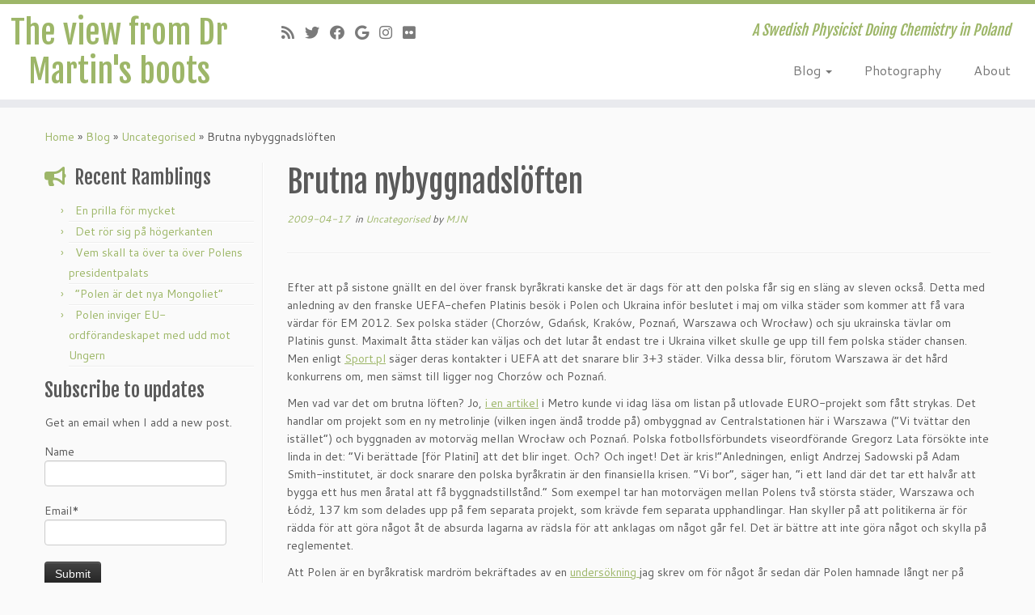

--- FILE ---
content_type: text/html; charset=UTF-8
request_url: https://www.jonsson-niedziolka.pl/uncategorised/2009/brutna-nybyggnadsloften/
body_size: 17034
content:
<!DOCTYPE html>
<!--[if IE 7]>
<html class="ie ie7 no-js" lang="en-GB">
<![endif]-->
<!--[if IE 8]>
<html class="ie ie8 no-js" lang="en-GB">
<![endif]-->
<!--[if !(IE 7) | !(IE 8)  ]><!-->
<html class="no-js" lang="en-GB">
<!--<![endif]-->
	<head>
		<meta charset="UTF-8" />
		<meta http-equiv="X-UA-Compatible" content="IE=EDGE" />
		<meta name="viewport" content="width=device-width, initial-scale=1.0" />
        <link rel="profile"  href="https://gmpg.org/xfn/11" />
		<link rel="pingback" href="https://www.jonsson-niedziolka.pl/xmlrpc.php" />
		<script>(function(html){html.className = html.className.replace(/\bno-js\b/,'js')})(document.documentElement);</script>
<title>Brutna nybyggnadslöften &#8211; The view from Dr Martin&#039;s boots</title>
<meta name='robots' content='max-image-preview:large' />
	<style>img:is([sizes="auto" i], [sizes^="auto," i]) { contain-intrinsic-size: 3000px 1500px }</style>
	<link rel='dns-prefetch' href='//fonts.googleapis.com' />
<link rel="alternate" type="application/rss+xml" title="The view from Dr Martin&#039;s boots &raquo; Feed" href="https://www.jonsson-niedziolka.pl/feed/" />
<link rel="alternate" type="application/rss+xml" title="The view from Dr Martin&#039;s boots &raquo; Comments Feed" href="https://www.jonsson-niedziolka.pl/comments/feed/" />
<link rel="alternate" type="application/rss+xml" title="The view from Dr Martin&#039;s boots &raquo; Brutna nybyggnadslöften Comments Feed" href="https://www.jonsson-niedziolka.pl/uncategorised/2009/brutna-nybyggnadsloften/feed/" />
<script type="text/javascript">
/* <![CDATA[ */
window._wpemojiSettings = {"baseUrl":"https:\/\/s.w.org\/images\/core\/emoji\/16.0.1\/72x72\/","ext":".png","svgUrl":"https:\/\/s.w.org\/images\/core\/emoji\/16.0.1\/svg\/","svgExt":".svg","source":{"concatemoji":"https:\/\/www.jonsson-niedziolka.pl\/wp-includes\/js\/wp-emoji-release.min.js?ver=6.8.3"}};
/*! This file is auto-generated */
!function(s,n){var o,i,e;function c(e){try{var t={supportTests:e,timestamp:(new Date).valueOf()};sessionStorage.setItem(o,JSON.stringify(t))}catch(e){}}function p(e,t,n){e.clearRect(0,0,e.canvas.width,e.canvas.height),e.fillText(t,0,0);var t=new Uint32Array(e.getImageData(0,0,e.canvas.width,e.canvas.height).data),a=(e.clearRect(0,0,e.canvas.width,e.canvas.height),e.fillText(n,0,0),new Uint32Array(e.getImageData(0,0,e.canvas.width,e.canvas.height).data));return t.every(function(e,t){return e===a[t]})}function u(e,t){e.clearRect(0,0,e.canvas.width,e.canvas.height),e.fillText(t,0,0);for(var n=e.getImageData(16,16,1,1),a=0;a<n.data.length;a++)if(0!==n.data[a])return!1;return!0}function f(e,t,n,a){switch(t){case"flag":return n(e,"\ud83c\udff3\ufe0f\u200d\u26a7\ufe0f","\ud83c\udff3\ufe0f\u200b\u26a7\ufe0f")?!1:!n(e,"\ud83c\udde8\ud83c\uddf6","\ud83c\udde8\u200b\ud83c\uddf6")&&!n(e,"\ud83c\udff4\udb40\udc67\udb40\udc62\udb40\udc65\udb40\udc6e\udb40\udc67\udb40\udc7f","\ud83c\udff4\u200b\udb40\udc67\u200b\udb40\udc62\u200b\udb40\udc65\u200b\udb40\udc6e\u200b\udb40\udc67\u200b\udb40\udc7f");case"emoji":return!a(e,"\ud83e\udedf")}return!1}function g(e,t,n,a){var r="undefined"!=typeof WorkerGlobalScope&&self instanceof WorkerGlobalScope?new OffscreenCanvas(300,150):s.createElement("canvas"),o=r.getContext("2d",{willReadFrequently:!0}),i=(o.textBaseline="top",o.font="600 32px Arial",{});return e.forEach(function(e){i[e]=t(o,e,n,a)}),i}function t(e){var t=s.createElement("script");t.src=e,t.defer=!0,s.head.appendChild(t)}"undefined"!=typeof Promise&&(o="wpEmojiSettingsSupports",i=["flag","emoji"],n.supports={everything:!0,everythingExceptFlag:!0},e=new Promise(function(e){s.addEventListener("DOMContentLoaded",e,{once:!0})}),new Promise(function(t){var n=function(){try{var e=JSON.parse(sessionStorage.getItem(o));if("object"==typeof e&&"number"==typeof e.timestamp&&(new Date).valueOf()<e.timestamp+604800&&"object"==typeof e.supportTests)return e.supportTests}catch(e){}return null}();if(!n){if("undefined"!=typeof Worker&&"undefined"!=typeof OffscreenCanvas&&"undefined"!=typeof URL&&URL.createObjectURL&&"undefined"!=typeof Blob)try{var e="postMessage("+g.toString()+"("+[JSON.stringify(i),f.toString(),p.toString(),u.toString()].join(",")+"));",a=new Blob([e],{type:"text/javascript"}),r=new Worker(URL.createObjectURL(a),{name:"wpTestEmojiSupports"});return void(r.onmessage=function(e){c(n=e.data),r.terminate(),t(n)})}catch(e){}c(n=g(i,f,p,u))}t(n)}).then(function(e){for(var t in e)n.supports[t]=e[t],n.supports.everything=n.supports.everything&&n.supports[t],"flag"!==t&&(n.supports.everythingExceptFlag=n.supports.everythingExceptFlag&&n.supports[t]);n.supports.everythingExceptFlag=n.supports.everythingExceptFlag&&!n.supports.flag,n.DOMReady=!1,n.readyCallback=function(){n.DOMReady=!0}}).then(function(){return e}).then(function(){var e;n.supports.everything||(n.readyCallback(),(e=n.source||{}).concatemoji?t(e.concatemoji):e.wpemoji&&e.twemoji&&(t(e.twemoji),t(e.wpemoji)))}))}((window,document),window._wpemojiSettings);
/* ]]> */
</script>
<link rel='stylesheet' id='tc-gfonts-css' href='//fonts.googleapis.com/css?family=Fjalla+One:400%7CCantarell:400' type='text/css' media='all' />
<style id='wp-emoji-styles-inline-css' type='text/css'>

	img.wp-smiley, img.emoji {
		display: inline !important;
		border: none !important;
		box-shadow: none !important;
		height: 1em !important;
		width: 1em !important;
		margin: 0 0.07em !important;
		vertical-align: -0.1em !important;
		background: none !important;
		padding: 0 !important;
	}
</style>
<link rel='stylesheet' id='wp-block-library-css' href='https://www.jonsson-niedziolka.pl/wp-includes/css/dist/block-library/style.min.css?ver=6.8.3' type='text/css' media='all' />
<style id='classic-theme-styles-inline-css' type='text/css'>
/*! This file is auto-generated */
.wp-block-button__link{color:#fff;background-color:#32373c;border-radius:9999px;box-shadow:none;text-decoration:none;padding:calc(.667em + 2px) calc(1.333em + 2px);font-size:1.125em}.wp-block-file__button{background:#32373c;color:#fff;text-decoration:none}
</style>
<style id='global-styles-inline-css' type='text/css'>
:root{--wp--preset--aspect-ratio--square: 1;--wp--preset--aspect-ratio--4-3: 4/3;--wp--preset--aspect-ratio--3-4: 3/4;--wp--preset--aspect-ratio--3-2: 3/2;--wp--preset--aspect-ratio--2-3: 2/3;--wp--preset--aspect-ratio--16-9: 16/9;--wp--preset--aspect-ratio--9-16: 9/16;--wp--preset--color--black: #000000;--wp--preset--color--cyan-bluish-gray: #abb8c3;--wp--preset--color--white: #ffffff;--wp--preset--color--pale-pink: #f78da7;--wp--preset--color--vivid-red: #cf2e2e;--wp--preset--color--luminous-vivid-orange: #ff6900;--wp--preset--color--luminous-vivid-amber: #fcb900;--wp--preset--color--light-green-cyan: #7bdcb5;--wp--preset--color--vivid-green-cyan: #00d084;--wp--preset--color--pale-cyan-blue: #8ed1fc;--wp--preset--color--vivid-cyan-blue: #0693e3;--wp--preset--color--vivid-purple: #9b51e0;--wp--preset--gradient--vivid-cyan-blue-to-vivid-purple: linear-gradient(135deg,rgba(6,147,227,1) 0%,rgb(155,81,224) 100%);--wp--preset--gradient--light-green-cyan-to-vivid-green-cyan: linear-gradient(135deg,rgb(122,220,180) 0%,rgb(0,208,130) 100%);--wp--preset--gradient--luminous-vivid-amber-to-luminous-vivid-orange: linear-gradient(135deg,rgba(252,185,0,1) 0%,rgba(255,105,0,1) 100%);--wp--preset--gradient--luminous-vivid-orange-to-vivid-red: linear-gradient(135deg,rgba(255,105,0,1) 0%,rgb(207,46,46) 100%);--wp--preset--gradient--very-light-gray-to-cyan-bluish-gray: linear-gradient(135deg,rgb(238,238,238) 0%,rgb(169,184,195) 100%);--wp--preset--gradient--cool-to-warm-spectrum: linear-gradient(135deg,rgb(74,234,220) 0%,rgb(151,120,209) 20%,rgb(207,42,186) 40%,rgb(238,44,130) 60%,rgb(251,105,98) 80%,rgb(254,248,76) 100%);--wp--preset--gradient--blush-light-purple: linear-gradient(135deg,rgb(255,206,236) 0%,rgb(152,150,240) 100%);--wp--preset--gradient--blush-bordeaux: linear-gradient(135deg,rgb(254,205,165) 0%,rgb(254,45,45) 50%,rgb(107,0,62) 100%);--wp--preset--gradient--luminous-dusk: linear-gradient(135deg,rgb(255,203,112) 0%,rgb(199,81,192) 50%,rgb(65,88,208) 100%);--wp--preset--gradient--pale-ocean: linear-gradient(135deg,rgb(255,245,203) 0%,rgb(182,227,212) 50%,rgb(51,167,181) 100%);--wp--preset--gradient--electric-grass: linear-gradient(135deg,rgb(202,248,128) 0%,rgb(113,206,126) 100%);--wp--preset--gradient--midnight: linear-gradient(135deg,rgb(2,3,129) 0%,rgb(40,116,252) 100%);--wp--preset--font-size--small: 13px;--wp--preset--font-size--medium: 20px;--wp--preset--font-size--large: 36px;--wp--preset--font-size--x-large: 42px;--wp--preset--spacing--20: 0.44rem;--wp--preset--spacing--30: 0.67rem;--wp--preset--spacing--40: 1rem;--wp--preset--spacing--50: 1.5rem;--wp--preset--spacing--60: 2.25rem;--wp--preset--spacing--70: 3.38rem;--wp--preset--spacing--80: 5.06rem;--wp--preset--shadow--natural: 6px 6px 9px rgba(0, 0, 0, 0.2);--wp--preset--shadow--deep: 12px 12px 50px rgba(0, 0, 0, 0.4);--wp--preset--shadow--sharp: 6px 6px 0px rgba(0, 0, 0, 0.2);--wp--preset--shadow--outlined: 6px 6px 0px -3px rgba(255, 255, 255, 1), 6px 6px rgba(0, 0, 0, 1);--wp--preset--shadow--crisp: 6px 6px 0px rgba(0, 0, 0, 1);}:where(.is-layout-flex){gap: 0.5em;}:where(.is-layout-grid){gap: 0.5em;}body .is-layout-flex{display: flex;}.is-layout-flex{flex-wrap: wrap;align-items: center;}.is-layout-flex > :is(*, div){margin: 0;}body .is-layout-grid{display: grid;}.is-layout-grid > :is(*, div){margin: 0;}:where(.wp-block-columns.is-layout-flex){gap: 2em;}:where(.wp-block-columns.is-layout-grid){gap: 2em;}:where(.wp-block-post-template.is-layout-flex){gap: 1.25em;}:where(.wp-block-post-template.is-layout-grid){gap: 1.25em;}.has-black-color{color: var(--wp--preset--color--black) !important;}.has-cyan-bluish-gray-color{color: var(--wp--preset--color--cyan-bluish-gray) !important;}.has-white-color{color: var(--wp--preset--color--white) !important;}.has-pale-pink-color{color: var(--wp--preset--color--pale-pink) !important;}.has-vivid-red-color{color: var(--wp--preset--color--vivid-red) !important;}.has-luminous-vivid-orange-color{color: var(--wp--preset--color--luminous-vivid-orange) !important;}.has-luminous-vivid-amber-color{color: var(--wp--preset--color--luminous-vivid-amber) !important;}.has-light-green-cyan-color{color: var(--wp--preset--color--light-green-cyan) !important;}.has-vivid-green-cyan-color{color: var(--wp--preset--color--vivid-green-cyan) !important;}.has-pale-cyan-blue-color{color: var(--wp--preset--color--pale-cyan-blue) !important;}.has-vivid-cyan-blue-color{color: var(--wp--preset--color--vivid-cyan-blue) !important;}.has-vivid-purple-color{color: var(--wp--preset--color--vivid-purple) !important;}.has-black-background-color{background-color: var(--wp--preset--color--black) !important;}.has-cyan-bluish-gray-background-color{background-color: var(--wp--preset--color--cyan-bluish-gray) !important;}.has-white-background-color{background-color: var(--wp--preset--color--white) !important;}.has-pale-pink-background-color{background-color: var(--wp--preset--color--pale-pink) !important;}.has-vivid-red-background-color{background-color: var(--wp--preset--color--vivid-red) !important;}.has-luminous-vivid-orange-background-color{background-color: var(--wp--preset--color--luminous-vivid-orange) !important;}.has-luminous-vivid-amber-background-color{background-color: var(--wp--preset--color--luminous-vivid-amber) !important;}.has-light-green-cyan-background-color{background-color: var(--wp--preset--color--light-green-cyan) !important;}.has-vivid-green-cyan-background-color{background-color: var(--wp--preset--color--vivid-green-cyan) !important;}.has-pale-cyan-blue-background-color{background-color: var(--wp--preset--color--pale-cyan-blue) !important;}.has-vivid-cyan-blue-background-color{background-color: var(--wp--preset--color--vivid-cyan-blue) !important;}.has-vivid-purple-background-color{background-color: var(--wp--preset--color--vivid-purple) !important;}.has-black-border-color{border-color: var(--wp--preset--color--black) !important;}.has-cyan-bluish-gray-border-color{border-color: var(--wp--preset--color--cyan-bluish-gray) !important;}.has-white-border-color{border-color: var(--wp--preset--color--white) !important;}.has-pale-pink-border-color{border-color: var(--wp--preset--color--pale-pink) !important;}.has-vivid-red-border-color{border-color: var(--wp--preset--color--vivid-red) !important;}.has-luminous-vivid-orange-border-color{border-color: var(--wp--preset--color--luminous-vivid-orange) !important;}.has-luminous-vivid-amber-border-color{border-color: var(--wp--preset--color--luminous-vivid-amber) !important;}.has-light-green-cyan-border-color{border-color: var(--wp--preset--color--light-green-cyan) !important;}.has-vivid-green-cyan-border-color{border-color: var(--wp--preset--color--vivid-green-cyan) !important;}.has-pale-cyan-blue-border-color{border-color: var(--wp--preset--color--pale-cyan-blue) !important;}.has-vivid-cyan-blue-border-color{border-color: var(--wp--preset--color--vivid-cyan-blue) !important;}.has-vivid-purple-border-color{border-color: var(--wp--preset--color--vivid-purple) !important;}.has-vivid-cyan-blue-to-vivid-purple-gradient-background{background: var(--wp--preset--gradient--vivid-cyan-blue-to-vivid-purple) !important;}.has-light-green-cyan-to-vivid-green-cyan-gradient-background{background: var(--wp--preset--gradient--light-green-cyan-to-vivid-green-cyan) !important;}.has-luminous-vivid-amber-to-luminous-vivid-orange-gradient-background{background: var(--wp--preset--gradient--luminous-vivid-amber-to-luminous-vivid-orange) !important;}.has-luminous-vivid-orange-to-vivid-red-gradient-background{background: var(--wp--preset--gradient--luminous-vivid-orange-to-vivid-red) !important;}.has-very-light-gray-to-cyan-bluish-gray-gradient-background{background: var(--wp--preset--gradient--very-light-gray-to-cyan-bluish-gray) !important;}.has-cool-to-warm-spectrum-gradient-background{background: var(--wp--preset--gradient--cool-to-warm-spectrum) !important;}.has-blush-light-purple-gradient-background{background: var(--wp--preset--gradient--blush-light-purple) !important;}.has-blush-bordeaux-gradient-background{background: var(--wp--preset--gradient--blush-bordeaux) !important;}.has-luminous-dusk-gradient-background{background: var(--wp--preset--gradient--luminous-dusk) !important;}.has-pale-ocean-gradient-background{background: var(--wp--preset--gradient--pale-ocean) !important;}.has-electric-grass-gradient-background{background: var(--wp--preset--gradient--electric-grass) !important;}.has-midnight-gradient-background{background: var(--wp--preset--gradient--midnight) !important;}.has-small-font-size{font-size: var(--wp--preset--font-size--small) !important;}.has-medium-font-size{font-size: var(--wp--preset--font-size--medium) !important;}.has-large-font-size{font-size: var(--wp--preset--font-size--large) !important;}.has-x-large-font-size{font-size: var(--wp--preset--font-size--x-large) !important;}
:where(.wp-block-post-template.is-layout-flex){gap: 1.25em;}:where(.wp-block-post-template.is-layout-grid){gap: 1.25em;}
:where(.wp-block-columns.is-layout-flex){gap: 2em;}:where(.wp-block-columns.is-layout-grid){gap: 2em;}
:root :where(.wp-block-pullquote){font-size: 1.5em;line-height: 1.6;}
</style>
<link rel='stylesheet' id='email-subscribers-css' href='https://www.jonsson-niedziolka.pl/wp-content/plugins/email-subscribers/lite/public/css/email-subscribers-public.css?ver=5.9.14' type='text/css' media='all' />
<link rel='stylesheet' id='customizr-fa-css' href='https://www.jonsson-niedziolka.pl/wp-content/themes/customizr/assets/shared/fonts/fa/css/fontawesome-all.min.css?ver=4.4.21' type='text/css' media='all' />
<link rel='stylesheet' id='customizr-common-css' href='https://www.jonsson-niedziolka.pl/wp-content/themes/customizr/inc/assets/css/tc_common.min.css?ver=4.4.21' type='text/css' media='all' />
<link rel='stylesheet' id='customizr-skin-css' href='https://www.jonsson-niedziolka.pl/wp-content/themes/customizr/inc/assets/css/green.min.css?ver=4.4.21' type='text/css' media='all' />
<style id='customizr-skin-inline-css' type='text/css'>

                  .site-title,.site-description,h1,h2,h3,.tc-dropcap {
                    font-family : 'Fjalla One';
                    font-weight : 400;
                  }

                  body,.navbar .nav>li>a {
                    font-family : 'Cantarell';
                    font-weight : 400;
                  }
table { border-collapse: separate; }
                           body table { border-collapse: collapse; }
                          
.social-links .social-icon:before { content: none } 
.sticky-enabled .tc-shrink-on .site-logo img {
    					height:30px!important;width:auto!important
    				}

    				.sticky-enabled .tc-shrink-on .brand .site-title {
    					font-size:0.6em;opacity:0.8;line-height:1.2em
    				}

#tc-push-footer { display: none; visibility: hidden; }
         .tc-sticky-footer #tc-push-footer.sticky-footer-enabled { display: block; }
        

</style>
<link rel='stylesheet' id='customizr-style-css' href='https://www.jonsson-niedziolka.pl/wp-content/themes/customizr/style.css?ver=4.4.21' type='text/css' media='all' />
<link rel='stylesheet' id='fancyboxcss-css' href='https://www.jonsson-niedziolka.pl/wp-content/themes/customizr/assets/front/js/libs/fancybox/jquery.fancybox-1.3.4.min.css?ver=6.8.3' type='text/css' media='all' />
<link rel='stylesheet' id='photonic-slider-css' href='https://www.jonsson-niedziolka.pl/wp-content/plugins/photonic/include/ext/splide/splide.min.css?ver=20260101-62736' type='text/css' media='all' />
<link rel='stylesheet' id='photonic-lightbox-css' href='https://www.jonsson-niedziolka.pl/wp-content/plugins/photonic/include/ext/swipebox/swipebox.min.css?ver=20260101-62736' type='text/css' media='all' />
<link rel='stylesheet' id='photonic-css' href='https://www.jonsson-niedziolka.pl/wp-content/plugins/photonic/include/css/front-end/core/photonic.min.css?ver=20260101-62735' type='text/css' media='all' />
<style id='photonic-inline-css' type='text/css'>
/* Retrieved from saved CSS */
.photonic-panel { background:  rgb(17,17,17)  !important;

	border-top: none;
	border-right: none;
	border-bottom: none;
	border-left: none;
 }
.photonic-flickr-stream .photonic-pad-photosets { margin: 10px; }
.photonic-flickr-stream .photonic-pad-galleries { margin: 10px; }
.photonic-flickr-stream .photonic-pad-photos { padding: 5px 10px; }
.photonic-google-stream .photonic-pad-photos { padding: 5px 10px; }
.photonic-zenfolio-stream .photonic-pad-photos { padding: 5px 10px; }
.photonic-zenfolio-stream .photonic-pad-photosets { margin: 5px 10px; }
.photonic-smug-stream .photonic-pad-albums { margin: 10px; }
.photonic-smug-stream .photonic-pad-photos { padding: 5px 10px; }
.photonic-random-layout .photonic-thumb { padding: 2px}
.photonic-masonry-layout .photonic-thumb { padding: 2px}
.photonic-mosaic-layout .photonic-thumb { padding: 2px}

</style>
<script type="text/javascript" src="https://www.jonsson-niedziolka.pl/wp-includes/js/jquery/jquery.min.js?ver=3.7.1" id="jquery-core-js"></script>
<script type="text/javascript" src="https://www.jonsson-niedziolka.pl/wp-includes/js/jquery/jquery-migrate.min.js?ver=3.4.1" id="jquery-migrate-js"></script>
<script type="text/javascript" src="https://www.jonsson-niedziolka.pl/wp-content/themes/customizr/assets/front/js/libs/modernizr.min.js?ver=4.4.21" id="modernizr-js"></script>
<script type="text/javascript" src="https://www.jonsson-niedziolka.pl/wp-content/themes/customizr/assets/front/js/libs/fancybox/jquery.fancybox-1.3.4.min.js?ver=4.4.21" id="tc-fancybox-js"></script>
<script type="text/javascript" src="https://www.jonsson-niedziolka.pl/wp-includes/js/underscore.min.js?ver=1.13.7" id="underscore-js"></script>
<script type="text/javascript" id="tc-scripts-js-extra">
/* <![CDATA[ */
var TCParams = {"_disabled":[],"FancyBoxState":"1","FancyBoxAutoscale":"1","SliderName":"","SliderDelay":"","SliderHover":"1","centerSliderImg":"1","SmoothScroll":{"Enabled":true,"Options":{"touchpadSupport":false}},"anchorSmoothScroll":"linear","anchorSmoothScrollExclude":{"simple":["[class*=edd]",".tc-carousel-control",".carousel-control","[data-toggle=\"modal\"]","[data-toggle=\"dropdown\"]","[data-toggle=\"tooltip\"]","[data-toggle=\"popover\"]","[data-toggle=\"collapse\"]","[data-toggle=\"tab\"]","[data-toggle=\"pill\"]","[class*=upme]","[class*=um-]"],"deep":{"classes":[],"ids":[]}},"ReorderBlocks":"1","centerAllImg":"1","HasComments":"","LeftSidebarClass":".span3.left.tc-sidebar","RightSidebarClass":".span3.right.tc-sidebar","LoadModernizr":"1","stickyCustomOffset":{"_initial":0,"_scrolling":0,"options":{"_static":true,"_element":""}},"stickyHeader":"1","dropdowntoViewport":"","timerOnScrollAllBrowsers":"1","extLinksStyle":"","extLinksTargetExt":"1","extLinksSkipSelectors":{"classes":["btn","button"],"ids":[]},"dropcapEnabled":"","dropcapWhere":{"post":"","page":""},"dropcapMinWords":"50","dropcapSkipSelectors":{"tags":["IMG","IFRAME","H1","H2","H3","H4","H5","H6","BLOCKQUOTE","UL","OL"],"classes":["btn","tc-placeholder-wrap"],"id":[]},"imgSmartLoadEnabled":"","imgSmartLoadOpts":{"parentSelectors":[".article-container",".__before_main_wrapper",".widget-front"],"opts":{"excludeImg":[".tc-holder-img"]}},"imgSmartLoadsForSliders":"","goldenRatio":"1.618","gridGoldenRatioLimit":"350","isSecondMenuEnabled":"","secondMenuRespSet":"in-sn-before","isParallaxOn":"1","parallaxRatio":"0.55","pluginCompats":[],"adminAjaxUrl":"https:\/\/www.jonsson-niedziolka.pl\/wp-admin\/admin-ajax.php","ajaxUrl":"https:\/\/www.jonsson-niedziolka.pl\/?czrajax=1","frontNonce":{"id":"CZRFrontNonce","handle":"fc7bb12b96"},"isDevMode":"","isModernStyle":"","i18n":{"Permanently dismiss":"Permanently dismiss"},"version":"4.4.21","frontNotifications":{"styleSwitcher":{"enabled":false,"content":"","dismissAction":"dismiss_style_switcher_note_front","ajaxUrl":"https:\/\/www.jonsson-niedziolka.pl\/wp-admin\/admin-ajax.php"}}};
/* ]]> */
</script>
<script type="text/javascript" src="https://www.jonsson-niedziolka.pl/wp-content/themes/customizr/inc/assets/js/tc-scripts.min.js?ver=4.4.21" id="tc-scripts-js"></script>
<link rel="https://api.w.org/" href="https://www.jonsson-niedziolka.pl/wp-json/" /><link rel="alternate" title="JSON" type="application/json" href="https://www.jonsson-niedziolka.pl/wp-json/wp/v2/posts/288" /><link rel="EditURI" type="application/rsd+xml" title="RSD" href="https://www.jonsson-niedziolka.pl/xmlrpc.php?rsd" />
<meta name="generator" content="WordPress 6.8.3" />
<link rel="canonical" href="https://www.jonsson-niedziolka.pl/uncategorised/2009/brutna-nybyggnadsloften/" />
<link rel='shortlink' href='https://www.jonsson-niedziolka.pl/?p=288' />
<link rel="alternate" title="oEmbed (JSON)" type="application/json+oembed" href="https://www.jonsson-niedziolka.pl/wp-json/oembed/1.0/embed?url=https%3A%2F%2Fwww.jonsson-niedziolka.pl%2Funcategorised%2F2009%2Fbrutna-nybyggnadsloften%2F" />
<link rel="alternate" title="oEmbed (XML)" type="text/xml+oembed" href="https://www.jonsson-niedziolka.pl/wp-json/oembed/1.0/embed?url=https%3A%2F%2Fwww.jonsson-niedziolka.pl%2Funcategorised%2F2009%2Fbrutna-nybyggnadsloften%2F&#038;format=xml" />
<!-- Analytics by WP Statistics - https://wp-statistics.com -->
<style type="text/css">.recentcomments a{display:inline !important;padding:0 !important;margin:0 !important;}</style>	</head>
	
	<body class="wp-singular post-template-default single single-post postid-288 single-format-standard wp-embed-responsive wp-theme-customizr tc-fade-hover-links tc-l-sidebar tc-center-images skin-green customizr-4-4-21 tc-sticky-header sticky-disabled tc-transparent-on-scroll no-navbar tc-regular-menu tc-sticky-footer" >
            <a class="screen-reader-text skip-link" href="#content">Skip to content</a>
        
    <div id="tc-page-wrap" class="">

  		
  	   	<header class="tc-header clearfix row-fluid tc-tagline-off tc-title-logo-on  tc-shrink-on tc-menu-on logo-left tc-second-menu-in-sn-before-when-mobile">
  			      <div class="brand span3 pull-left ">

        <h1><a class="site-title" href="https://www.jonsson-niedziolka.pl/">The view from Dr Martin&#039;s boots</a></h1>
      </div> <!-- brand span3 pull-left -->
      <div class="container outside"><h2 class="site-description">A Swedish Physicist Doing Chemistry in Poland</h2></div>      	<div class="navbar-wrapper clearfix span9 tc-submenu-fade tc-submenu-move tc-open-on-hover pull-menu-right">
        	<div class="navbar resp">
          		<div class="navbar-inner" role="navigation">
            		<div class="row-fluid">
              		<div class="social-block span5"><div class="social-links"><a rel="nofollow noopener noreferrer" class="social-icon icon-feed"  title="Subscribe to my RSS Feed" aria-label="Subscribe to my RSS Feed" href="http://www.jonsson-niedziolka.pl/feed/rss/"  target="_blank" ><i class="fas fa-rss"></i></a><a rel="nofollow noopener noreferrer" class="social-icon icon-twitter"  title="Follow me on Twitter" aria-label="Follow me on Twitter" href="http://twitter.com/DrMartinJN"  target="_blank" ><i class="fab fa-twitter"></i></a><a rel="nofollow noopener noreferrer" class="social-icon icon-facebook"  title="Follow me on Facebook" aria-label="Follow me on Facebook" href="https://www.facebook.com/martinjn"  target="_blank" ><i class="fab fa-facebook"></i></a><a rel="nofollow noopener noreferrer" class="social-icon icon-google"  title="Follow me on Google+" aria-label="Follow me on Google+" href="https://plus.google.com/112636798085614290532"  target="_blank" ><i class="fab fa-google"></i></a><a rel="nofollow noopener noreferrer" class="social-icon icon-instagram"  title="Follow me on Instagram" aria-label="Follow me on Instagram" href="https://www.instagram.com/drmartinjn/"  target="_blank" ><i class="fab fa-instagram"></i></a><a rel="nofollow noopener noreferrer" class="social-icon icon-flickr"  title="Follow me on Flickr" aria-label="Follow me on Flickr" href="https://www.flickr.com/photos/m_j-n/"  target="_blank" ><i class="fab fa-flickr"></i></a></div></div><h2 class="span7 inside site-description">A Swedish Physicist Doing Chemistry in Poland</h2><div class="nav-collapse collapse tc-hover-menu-wrapper"><div class="menu-top-container"><ul id="menu-top-2" class="nav tc-hover-menu"><li class="menu-item menu-item-type-post_type menu-item-object-page current_page_parent menu-item-has-children dropdown menu-item-17"><a href="https://www.jonsson-niedziolka.pl/blog/">Blog <strong class="caret"></strong></a>
<ul class="dropdown-menu">
	<li class="menu-item menu-item-type-post_type menu-item-object-page current_page_parent menu-item-34"><a href="https://www.jonsson-niedziolka.pl/blog/">All</a></li>
	<li class="menu-item menu-item-type-taxonomy menu-item-object-category menu-item-14"><a href="https://www.jonsson-niedziolka.pl/category/english/">English</a></li>
	<li class="menu-item menu-item-type-taxonomy menu-item-object-category menu-item-16"><a href="https://www.jonsson-niedziolka.pl/category/svenska/">Svenska</a></li>
	<li class="menu-item menu-item-type-taxonomy menu-item-object-category menu-item-15"><a href="https://www.jonsson-niedziolka.pl/category/photography/">Photo</a></li>
</ul>
</li>
<li class="menu-item menu-item-type-post_type menu-item-object-page menu-item-35"><a href="https://www.jonsson-niedziolka.pl/photography/">Photography</a></li>
<li class="menu-item menu-item-type-post_type menu-item-object-page menu-item-18"><a href="https://www.jonsson-niedziolka.pl/aboutme/">About</a></li>
</ul></div></div><div class="btn-toggle-nav pull-right"><button type="button" class="btn menu-btn" data-toggle="collapse" data-target=".nav-collapse" title="Open the menu" aria-label="Open the menu"><span class="icon-bar"></span><span class="icon-bar"></span><span class="icon-bar"></span> </button></div>          			</div><!-- /.row-fluid -->
          		</div><!-- /.navbar-inner -->
        	</div><!-- /.navbar resp -->
      	</div><!-- /.navbar-wrapper -->
    	  		</header>
  		<div id="tc-reset-margin-top" class="container-fluid" style="margin-top:103px"></div><div id="main-wrapper" class="container">

    <div class="tc-hot-crumble container" role="navigation"><div class="row"><div class="span12"><div class="breadcrumb-trail breadcrumbs"><span class="trail-begin"><a href="https://www.jonsson-niedziolka.pl" title="The view from Dr Martin&#039;s boots" rel="home" class="trail-begin">Home</a></span> <span class="sep">&raquo;</span> <a href="https://www.jonsson-niedziolka.pl/blog/" title="Blog">Blog</a> <span class="sep">&raquo;</span> <a href="https://www.jonsson-niedziolka.pl/category/uncategorised/" title="Uncategorised">Uncategorised</a> <span class="sep">&raquo;</span> <span class="trail-end">Brutna nybyggnadslöften</span></div></div></div></div>
    <div class="container" role="main">
        <div class="row column-content-wrapper">

            
        <div class="span3 left tc-sidebar">
           <div id="left" class="widget-area" role="complementary">
              
		<aside id="recent-posts-8" class="widget widget_recent_entries">
		<h3 class="widget-title">Recent Ramblings</h3>
		<ul>
											<li>
					<a href="https://www.jonsson-niedziolka.pl/svenska/2025/en-prilla-for-mycket/">En prilla för mycket</a>
									</li>
											<li>
					<a href="https://www.jonsson-niedziolka.pl/svenska/2025/det-ror-sig-pa-hogerkanten/">Det rör sig på högerkanten</a>
									</li>
											<li>
					<a href="https://www.jonsson-niedziolka.pl/svenska/2025/vem-skall-ta-over-ta-over-polens-presidentpalats/">Vem skall ta över ta över Polens presidentpalats</a>
									</li>
											<li>
					<a href="https://www.jonsson-niedziolka.pl/svenska/2025/polen-ar-det-nya-mongoliet/">&#8220;Polen är det nya Mongoliet&#8221;</a>
									</li>
											<li>
					<a href="https://www.jonsson-niedziolka.pl/svenska/2025/polen-inviger-eu-ordforandeskapet-med-udd-mot-ungern/">Polen inviger EU-ordförandeskapet med udd mot Ungern</a>
									</li>
					</ul>

		</aside><aside id="email-subscribers-form-2" class="widget widget_email-subscribers-form"><h3 class="widget-title"> Subscribe to updates </h3><div class="emaillist" id="es_form_f1-n1"><form action="/uncategorised/2009/brutna-nybyggnadsloften/#es_form_f1-n1" method="post" class="es_subscription_form es_shortcode_form  es_ajax_subscription_form" id="es_subscription_form_696c6adc1db60" data-source="ig-es" data-form-id="1"><div class="es_caption">Get an email when I add a new post.</div><div class="es-field-wrap"><label>Name<br /><input type="text" name="esfpx_name" class="ig_es_form_field_name" placeholder="" value="" /></label></div><div class="es-field-wrap ig-es-form-field"><label class="es-field-label">Email*<br /><input class="es_required_field es_txt_email ig_es_form_field_email ig-es-form-input" type="email" name="esfpx_email" value="" placeholder="" required="required" /></label></div><input type="hidden" name="esfpx_lists[]" value="110341f5dd12" /><input type="hidden" name="esfpx_form_id" value="1" /><input type="hidden" name="es" value="subscribe" />
			<input type="hidden" name="esfpx_es_form_identifier" value="f1-n1" />
			<input type="hidden" name="esfpx_es_email_page" value="288" />
			<input type="hidden" name="esfpx_es_email_page_url" value="https://www.jonsson-niedziolka.pl/uncategorised/2009/brutna-nybyggnadsloften/" />
			<input type="hidden" name="esfpx_status" value="Unconfirmed" />
			<input type="hidden" name="esfpx_es-subscribe" id="es-subscribe-696c6adc1db60" value="cf44290d33" />
			<label style="position:absolute;top:-99999px;left:-99999px;z-index:-99;" aria-hidden="true"><span hidden>Please leave this field empty.</span><input type="email" name="esfpx_es_hp_email" class="es_required_field" tabindex="-1" autocomplete="-1" value="" /></label><input type="submit" name="submit" class="es_subscription_form_submit es_submit_button es_textbox_button" id="es_subscription_form_submit_696c6adc1db60" value="Submit" /><span class="es_spinner_image" id="spinner-image"><img src="https://www.jonsson-niedziolka.pl/wp-content/plugins/email-subscribers/lite/public/images/spinner.gif" alt="Loading" /></span></form><span class="es_subscription_message " id="es_subscription_message_696c6adc1db60" role="alert" aria-live="assertive"></span></div></aside>            </div><!-- //#left or //#right -->
        </div><!--.tc-sidebar -->

        
                <div id="content" class="span9 article-container tc-gallery-style">

                    
                        
                                                                                    
                                                                    <article id="post-288" class="row-fluid post-288 post type-post status-publish format-standard category-uncategorised czr-hentry">
                                                <header class="entry-header">
          <h1 class="entry-title ">Brutna nybyggnadslöften</h1><div class="entry-meta"><a href="https://www.jonsson-niedziolka.pl/2009/04/17/" title="16:42" rel="bookmark"><time class="entry-date updated" datetime="17 Apr, 2009">2009-04-17</time></a> &nbsp;in <a class="" href="https://www.jonsson-niedziolka.pl/category/uncategorised/" title="View all posts in Uncategorised"> Uncategorised </a> <span class="by-author"> by <span class="author vcard author_name"><a class="url fn n" href="https://www.jonsson-niedziolka.pl/author/drmjn/" title="View all posts by MJN" rel="author">MJN</a></span></span> </div><hr class="featurette-divider __before_content">        </header>
                  <section class="entry-content ">
              <p>Efter att på sistone gnällt en del över fransk byråkrati kanske det är dags för att den polska får sig en släng av sleven också. Detta med anledning av den franske UEFA-chefen Platinis besök i Polen och Ukraina inför beslutet i maj om vilka städer som kommer att få vara värdar för EM 2012. Sex polska städer (Chorzów, Gdańsk, Kraków, Poznań, Warszawa och Wrocław) och sju ukrainska tävlar om Platinis gunst. Maximalt åtta städer kan väljas och det lutar åt endast tre i Ukraina vilket skulle ge upp till fem polska städer chansen. Men enligt <a href="http://www.sport.pl/pilka/1,80056,6507379,Euro_2012_tylko_w_trzech_polskich_miastach_.html">Sport.pl</a> säger deras kontakter i UEFA att det snarare blir 3+3 städer. Vilka dessa blir, förutom Warszawa är det hård konkurrens om, men sämst till ligger nog Chorzów och Poznań.</p>
<p>Men vad var det om brutna löften? Jo, <a href="http://www.emetro.pl/emetro/1,85648,6507020,Na_Euro_dworce_umyjemy__a_nie_zbudujemy.html">i en artikel</a> i Metro kunde vi idag läsa om listan på utlovade EURO-projekt som fått strykas. Det handlar om projekt som en ny metrolinje (vilken ingen ändå trodde på) ombyggnad av Centralstationen här i Warszawa (&#8220;Vi tvättar den istället&#8221;) och byggnaden av motorväg mellan Wrocław och Poznań. Polska fotbollsförbundets viseordförande Gregorz Lata försökte inte linda in det: &#8220;Vi berättade [för Platini] att det blir inget. Och? Och inget! Det är kris!&#8221;Anledningen, enligt Andrzej Sadowski på Adam Smith-institutet, är dock snarare den polska byråkratin är den finansiella krisen. &#8220;Vi bor&#8221;, säger han, &#8220;i ett land där det tar ett halvår att bygga ett hus men åratal att få byggnadstillstånd.&#8221; Som exempel tar han motorvägen mellan Polens två största städer, Warszawa och Łódż, 137 km som delades upp på fem separata projekt, som krävde fem separata upphandlingar. Han skyller på att politikerna är för rädda för att göra något åt de absurda lagarna av rädsla för att anklagas om något går fel. Det är bättre att inte göra något och skylla på reglementet.</p>
<p>Att Polen är en byråkratisk mardröm bekräftades av en <a href="http://ekorrhjulet.blogspot.com/2007/12/byrkrati-en-polsk-specialitet.html">undersökning </a>jag skrev om för något år sedan där Polen hamnade långt ner på listan över länder där det är lätt att skaffa byggnadstillstånd, betala skatt eller starta företag. Det sista skriver en god vän under på. Hon har just startat en <a href="http://www.chusty.tarchomin.pl/">firma, Vombati, som gör bärselar för barn</a>. Köp från henne om ni har bärbara ungar. Jag lovar att leverera även till Sverige 🙂 I alla fall så har hon fått gå igenom en imponerande mängd papper och myndigheter för att få till stånd sin firma.</p>
<p>Efter mycket om och men har man i alla fall börjat bygga Nationalstadion. Så här skall den tydligen se ut.<br /><a href="http://www.eurocup2012.com.pl/wp-includes/images/stadiony/Stadion_Narodowy_4.jpg" class="grouped_elements" rel="tc-fancybox-group288"><img decoding="async" style="margin: 0px auto 10px; display: block; text-align: center; cursor: pointer; width: 600px; height: 349px;" src="http://www.eurocup2012.com.pl/wp-includes/images/stadiony/Stadion_Narodowy_4.jpg" alt="" border="0" /></a>Dagens ord är obietnica &#8211; löfte.</p>
<p>Andra bloggar om: <a href="http://bloggar.se/om/Polen" rel="tag">Polen</a>, <a href="http://bloggar.se/om/EM+2012" rel="tag">EM 2012</a>, <a href="http://bloggar.se/om/Euro2012" rel="tag">Euro2012</a>, <a href="http://bloggar.se/om/byr%E5krati" rel="tag">byråkrati</a>. <a href="http://intressant.se/intressant">Intressant</a>?</p>
                                      </section><!-- .entry-content -->
                                            </article>
                                
                            
                        
                    
<div id="comments" class="comments-area" >
		<div id="respond" class="comment-respond">
		<h3 id="reply-title" class="comment-reply-title">Leave a comment <small><a rel="nofollow" id="cancel-comment-reply-link" href="/uncategorised/2009/brutna-nybyggnadsloften/#respond" style="display:none;">Cancel reply</a></small></h3><form action="https://www.jonsson-niedziolka.pl/wp-comments-post.php" method="post" id="commentform" class="comment-form"><p class="comment-notes"><span id="email-notes">Your email address will not be published.</span> <span class="required-field-message">Required fields are marked <span class="required">*</span></span></p><p class="comment-form-comment"><label for="comment">Comment <span class="required">*</span></label> <textarea id="comment" name="comment" cols="45" rows="8" maxlength="65525" required="required"></textarea></p><p class="comment-form-author"><label for="author">Name <span class="required">*</span></label> <input id="author" name="author" type="text" value="" size="30" maxlength="245" autocomplete="name" required="required" /></p>
<p class="comment-form-email"><label for="email">Email <span class="required">*</span></label> <input id="email" name="email" type="text" value="" size="30" maxlength="100" aria-describedby="email-notes" autocomplete="email" required="required" /></p>
<p class="comment-form-url"><label for="url">Website</label> <input id="url" name="url" type="text" value="" size="30" maxlength="200" autocomplete="url" /></p>
<p class="form-submit"><input name="submit" type="submit" id="submit" class="submit" value="Post Comment" /> <input type='hidden' name='comment_post_ID' value='288' id='comment_post_ID' />
<input type='hidden' name='comment_parent' id='comment_parent' value='0' />
</p><p style="display: none;"><input type="hidden" id="akismet_comment_nonce" name="akismet_comment_nonce" value="c6111a97cf" /></p><p style="display: none !important;" class="akismet-fields-container" data-prefix="ak_"><label>&#916;<textarea name="ak_hp_textarea" cols="45" rows="8" maxlength="100"></textarea></label><input type="hidden" id="ak_js_1" name="ak_js" value="212"/><script>document.getElementById( "ak_js_1" ).setAttribute( "value", ( new Date() ).getTime() );</script></p></form>	</div><!-- #respond -->
	<p class="akismet_comment_form_privacy_notice">This site uses Akismet to reduce spam. <a href="https://akismet.com/privacy/" target="_blank" rel="nofollow noopener">Learn how your comment data is processed.</a></p></div><!-- //#comments .comments-area -->

        
          <hr class="featurette-divider __after_loop">
        <nav id="nav-below" class="navigation">

              <h3 class="assistive-text">
                Post navigation              </h3>

              <ul class="pager">
                                  <li class="previous">
                    <span class="nav-previous">
                      <a href="https://www.jonsson-niedziolka.pl/uncategorised/2009/polska-notiser-2/" rel="prev"><span class="meta-nav">&larr;</span> Polska notiser</a>                    </span>
                  </li>
                                                  <li class="next">
                    <span class="nav-next">
                        <a href="https://www.jonsson-niedziolka.pl/uncategorised/2009/piratdilemmat-mitt-eget/" rel="next">Piratdilemmat &#8211; mitt eget <span class="meta-nav">&rarr;</span></a>                    </span>
                  </li>
                              </ul>

          </nav><!-- //#nav-below .navigation -->

        
        
                                   <hr class="featurette-divider tc-mobile-separator">
                </div><!--.article-container -->

           
        </div><!--.row -->
    </div><!-- .container role: main -->

    <div id="tc-push-footer"></div>
</div><!-- //#main-wrapper -->

  		<!-- FOOTER -->
  		<footer id="footer" class="">
  		 					<div class="container footer-widgets ">
                    <div class="row widget-area" role="complementary">
												
							<div id="footer_one" class="span4">
																
										<aside id="archives-5" class="widget widget_archive"><h3 class="widget-title">Archive</h3>		<label class="screen-reader-text" for="archives-dropdown-5">Archive</label>
		<select id="archives-dropdown-5" name="archive-dropdown">
			
			<option value="">Select Month</option>
				<option value='https://www.jonsson-niedziolka.pl/2025/05/'> May 2025 </option>
	<option value='https://www.jonsson-niedziolka.pl/2025/04/'> April 2025 </option>
	<option value='https://www.jonsson-niedziolka.pl/2025/01/'> January 2025 </option>
	<option value='https://www.jonsson-niedziolka.pl/2022/04/'> April 2022 </option>
	<option value='https://www.jonsson-niedziolka.pl/2022/02/'> February 2022 </option>
	<option value='https://www.jonsson-niedziolka.pl/2021/11/'> November 2021 </option>
	<option value='https://www.jonsson-niedziolka.pl/2021/03/'> March 2021 </option>
	<option value='https://www.jonsson-niedziolka.pl/2021/01/'> January 2021 </option>
	<option value='https://www.jonsson-niedziolka.pl/2020/12/'> December 2020 </option>
	<option value='https://www.jonsson-niedziolka.pl/2020/09/'> September 2020 </option>
	<option value='https://www.jonsson-niedziolka.pl/2020/08/'> August 2020 </option>
	<option value='https://www.jonsson-niedziolka.pl/2020/05/'> May 2020 </option>
	<option value='https://www.jonsson-niedziolka.pl/2020/04/'> April 2020 </option>
	<option value='https://www.jonsson-niedziolka.pl/2020/03/'> March 2020 </option>
	<option value='https://www.jonsson-niedziolka.pl/2020/01/'> January 2020 </option>
	<option value='https://www.jonsson-niedziolka.pl/2019/12/'> December 2019 </option>
	<option value='https://www.jonsson-niedziolka.pl/2019/11/'> November 2019 </option>
	<option value='https://www.jonsson-niedziolka.pl/2019/09/'> September 2019 </option>
	<option value='https://www.jonsson-niedziolka.pl/2019/08/'> August 2019 </option>
	<option value='https://www.jonsson-niedziolka.pl/2019/07/'> July 2019 </option>
	<option value='https://www.jonsson-niedziolka.pl/2019/05/'> May 2019 </option>
	<option value='https://www.jonsson-niedziolka.pl/2019/04/'> April 2019 </option>
	<option value='https://www.jonsson-niedziolka.pl/2019/03/'> March 2019 </option>
	<option value='https://www.jonsson-niedziolka.pl/2019/02/'> February 2019 </option>
	<option value='https://www.jonsson-niedziolka.pl/2019/01/'> January 2019 </option>
	<option value='https://www.jonsson-niedziolka.pl/2018/12/'> December 2018 </option>
	<option value='https://www.jonsson-niedziolka.pl/2018/11/'> November 2018 </option>
	<option value='https://www.jonsson-niedziolka.pl/2018/04/'> April 2018 </option>
	<option value='https://www.jonsson-niedziolka.pl/2018/03/'> March 2018 </option>
	<option value='https://www.jonsson-niedziolka.pl/2018/01/'> January 2018 </option>
	<option value='https://www.jonsson-niedziolka.pl/2017/12/'> December 2017 </option>
	<option value='https://www.jonsson-niedziolka.pl/2017/11/'> November 2017 </option>
	<option value='https://www.jonsson-niedziolka.pl/2017/09/'> September 2017 </option>
	<option value='https://www.jonsson-niedziolka.pl/2017/06/'> June 2017 </option>
	<option value='https://www.jonsson-niedziolka.pl/2017/05/'> May 2017 </option>
	<option value='https://www.jonsson-niedziolka.pl/2017/04/'> April 2017 </option>
	<option value='https://www.jonsson-niedziolka.pl/2017/01/'> January 2017 </option>
	<option value='https://www.jonsson-niedziolka.pl/2016/12/'> December 2016 </option>
	<option value='https://www.jonsson-niedziolka.pl/2016/11/'> November 2016 </option>
	<option value='https://www.jonsson-niedziolka.pl/2016/09/'> September 2016 </option>
	<option value='https://www.jonsson-niedziolka.pl/2016/08/'> August 2016 </option>
	<option value='https://www.jonsson-niedziolka.pl/2016/07/'> July 2016 </option>
	<option value='https://www.jonsson-niedziolka.pl/2016/06/'> June 2016 </option>
	<option value='https://www.jonsson-niedziolka.pl/2016/05/'> May 2016 </option>
	<option value='https://www.jonsson-niedziolka.pl/2016/04/'> April 2016 </option>
	<option value='https://www.jonsson-niedziolka.pl/2016/01/'> January 2016 </option>
	<option value='https://www.jonsson-niedziolka.pl/2015/12/'> December 2015 </option>
	<option value='https://www.jonsson-niedziolka.pl/2015/11/'> November 2015 </option>
	<option value='https://www.jonsson-niedziolka.pl/2015/10/'> October 2015 </option>
	<option value='https://www.jonsson-niedziolka.pl/2015/09/'> September 2015 </option>
	<option value='https://www.jonsson-niedziolka.pl/2015/08/'> August 2015 </option>
	<option value='https://www.jonsson-niedziolka.pl/2015/07/'> July 2015 </option>
	<option value='https://www.jonsson-niedziolka.pl/2015/06/'> June 2015 </option>
	<option value='https://www.jonsson-niedziolka.pl/2015/05/'> May 2015 </option>
	<option value='https://www.jonsson-niedziolka.pl/2015/04/'> April 2015 </option>
	<option value='https://www.jonsson-niedziolka.pl/2015/03/'> March 2015 </option>
	<option value='https://www.jonsson-niedziolka.pl/2015/02/'> February 2015 </option>
	<option value='https://www.jonsson-niedziolka.pl/2015/01/'> January 2015 </option>
	<option value='https://www.jonsson-niedziolka.pl/2014/11/'> November 2014 </option>
	<option value='https://www.jonsson-niedziolka.pl/2014/10/'> October 2014 </option>
	<option value='https://www.jonsson-niedziolka.pl/2014/06/'> June 2014 </option>
	<option value='https://www.jonsson-niedziolka.pl/2014/05/'> May 2014 </option>
	<option value='https://www.jonsson-niedziolka.pl/2014/04/'> April 2014 </option>
	<option value='https://www.jonsson-niedziolka.pl/2014/03/'> March 2014 </option>
	<option value='https://www.jonsson-niedziolka.pl/2013/11/'> November 2013 </option>
	<option value='https://www.jonsson-niedziolka.pl/2013/10/'> October 2013 </option>
	<option value='https://www.jonsson-niedziolka.pl/2013/06/'> June 2013 </option>
	<option value='https://www.jonsson-niedziolka.pl/2013/04/'> April 2013 </option>
	<option value='https://www.jonsson-niedziolka.pl/2013/03/'> March 2013 </option>
	<option value='https://www.jonsson-niedziolka.pl/2013/02/'> February 2013 </option>
	<option value='https://www.jonsson-niedziolka.pl/2013/01/'> January 2013 </option>
	<option value='https://www.jonsson-niedziolka.pl/2012/12/'> December 2012 </option>
	<option value='https://www.jonsson-niedziolka.pl/2012/11/'> November 2012 </option>
	<option value='https://www.jonsson-niedziolka.pl/2012/10/'> October 2012 </option>
	<option value='https://www.jonsson-niedziolka.pl/2012/08/'> August 2012 </option>
	<option value='https://www.jonsson-niedziolka.pl/2012/07/'> July 2012 </option>
	<option value='https://www.jonsson-niedziolka.pl/2012/05/'> May 2012 </option>
	<option value='https://www.jonsson-niedziolka.pl/2012/04/'> April 2012 </option>
	<option value='https://www.jonsson-niedziolka.pl/2012/03/'> March 2012 </option>
	<option value='https://www.jonsson-niedziolka.pl/2012/02/'> February 2012 </option>
	<option value='https://www.jonsson-niedziolka.pl/2012/01/'> January 2012 </option>
	<option value='https://www.jonsson-niedziolka.pl/2011/12/'> December 2011 </option>
	<option value='https://www.jonsson-niedziolka.pl/2011/11/'> November 2011 </option>
	<option value='https://www.jonsson-niedziolka.pl/2011/10/'> October 2011 </option>
	<option value='https://www.jonsson-niedziolka.pl/2011/09/'> September 2011 </option>
	<option value='https://www.jonsson-niedziolka.pl/2011/08/'> August 2011 </option>
	<option value='https://www.jonsson-niedziolka.pl/2011/07/'> July 2011 </option>
	<option value='https://www.jonsson-niedziolka.pl/2011/06/'> June 2011 </option>
	<option value='https://www.jonsson-niedziolka.pl/2011/05/'> May 2011 </option>
	<option value='https://www.jonsson-niedziolka.pl/2011/04/'> April 2011 </option>
	<option value='https://www.jonsson-niedziolka.pl/2011/03/'> March 2011 </option>
	<option value='https://www.jonsson-niedziolka.pl/2011/02/'> February 2011 </option>
	<option value='https://www.jonsson-niedziolka.pl/2011/01/'> January 2011 </option>
	<option value='https://www.jonsson-niedziolka.pl/2010/12/'> December 2010 </option>
	<option value='https://www.jonsson-niedziolka.pl/2010/11/'> November 2010 </option>
	<option value='https://www.jonsson-niedziolka.pl/2010/10/'> October 2010 </option>
	<option value='https://www.jonsson-niedziolka.pl/2010/09/'> September 2010 </option>
	<option value='https://www.jonsson-niedziolka.pl/2010/08/'> August 2010 </option>
	<option value='https://www.jonsson-niedziolka.pl/2010/07/'> July 2010 </option>
	<option value='https://www.jonsson-niedziolka.pl/2010/06/'> June 2010 </option>
	<option value='https://www.jonsson-niedziolka.pl/2010/05/'> May 2010 </option>
	<option value='https://www.jonsson-niedziolka.pl/2010/04/'> April 2010 </option>
	<option value='https://www.jonsson-niedziolka.pl/2010/03/'> March 2010 </option>
	<option value='https://www.jonsson-niedziolka.pl/2010/02/'> February 2010 </option>
	<option value='https://www.jonsson-niedziolka.pl/2010/01/'> January 2010 </option>
	<option value='https://www.jonsson-niedziolka.pl/2009/12/'> December 2009 </option>
	<option value='https://www.jonsson-niedziolka.pl/2009/11/'> November 2009 </option>
	<option value='https://www.jonsson-niedziolka.pl/2009/10/'> October 2009 </option>
	<option value='https://www.jonsson-niedziolka.pl/2009/09/'> September 2009 </option>
	<option value='https://www.jonsson-niedziolka.pl/2009/08/'> August 2009 </option>
	<option value='https://www.jonsson-niedziolka.pl/2009/07/'> July 2009 </option>
	<option value='https://www.jonsson-niedziolka.pl/2009/06/'> June 2009 </option>
	<option value='https://www.jonsson-niedziolka.pl/2009/05/'> May 2009 </option>
	<option value='https://www.jonsson-niedziolka.pl/2009/04/'> April 2009 </option>
	<option value='https://www.jonsson-niedziolka.pl/2009/03/'> March 2009 </option>
	<option value='https://www.jonsson-niedziolka.pl/2009/02/'> February 2009 </option>
	<option value='https://www.jonsson-niedziolka.pl/2009/01/'> January 2009 </option>
	<option value='https://www.jonsson-niedziolka.pl/2008/12/'> December 2008 </option>
	<option value='https://www.jonsson-niedziolka.pl/2008/11/'> November 2008 </option>
	<option value='https://www.jonsson-niedziolka.pl/2008/10/'> October 2008 </option>
	<option value='https://www.jonsson-niedziolka.pl/2008/09/'> September 2008 </option>
	<option value='https://www.jonsson-niedziolka.pl/2008/08/'> August 2008 </option>
	<option value='https://www.jonsson-niedziolka.pl/2008/07/'> July 2008 </option>
	<option value='https://www.jonsson-niedziolka.pl/2008/06/'> June 2008 </option>
	<option value='https://www.jonsson-niedziolka.pl/2008/05/'> May 2008 </option>
	<option value='https://www.jonsson-niedziolka.pl/2008/04/'> April 2008 </option>
	<option value='https://www.jonsson-niedziolka.pl/2008/03/'> March 2008 </option>
	<option value='https://www.jonsson-niedziolka.pl/2008/02/'> February 2008 </option>
	<option value='https://www.jonsson-niedziolka.pl/2008/01/'> January 2008 </option>
	<option value='https://www.jonsson-niedziolka.pl/2007/12/'> December 2007 </option>
	<option value='https://www.jonsson-niedziolka.pl/2007/11/'> November 2007 </option>
	<option value='https://www.jonsson-niedziolka.pl/2007/10/'> October 2007 </option>
	<option value='https://www.jonsson-niedziolka.pl/2007/09/'> September 2007 </option>
	<option value='https://www.jonsson-niedziolka.pl/2007/08/'> August 2007 </option>
	<option value='https://www.jonsson-niedziolka.pl/2007/07/'> July 2007 </option>
	<option value='https://www.jonsson-niedziolka.pl/2007/06/'> June 2007 </option>
	<option value='https://www.jonsson-niedziolka.pl/2007/05/'> May 2007 </option>
	<option value='https://www.jonsson-niedziolka.pl/2007/04/'> April 2007 </option>
	<option value='https://www.jonsson-niedziolka.pl/2007/03/'> March 2007 </option>
	<option value='https://www.jonsson-niedziolka.pl/2007/02/'> February 2007 </option>
	<option value='https://www.jonsson-niedziolka.pl/2007/01/'> January 2007 </option>
	<option value='https://www.jonsson-niedziolka.pl/2006/12/'> December 2006 </option>
	<option value='https://www.jonsson-niedziolka.pl/2006/11/'> November 2006 </option>
	<option value='https://www.jonsson-niedziolka.pl/2006/10/'> October 2006 </option>
	<option value='https://www.jonsson-niedziolka.pl/2006/09/'> September 2006 </option>
	<option value='https://www.jonsson-niedziolka.pl/2006/08/'> August 2006 </option>
	<option value='https://www.jonsson-niedziolka.pl/2006/07/'> July 2006 </option>
	<option value='https://www.jonsson-niedziolka.pl/2006/06/'> June 2006 </option>
	<option value='https://www.jonsson-niedziolka.pl/2006/05/'> May 2006 </option>
	<option value='https://www.jonsson-niedziolka.pl/2006/04/'> April 2006 </option>
	<option value='https://www.jonsson-niedziolka.pl/2006/03/'> March 2006 </option>
	<option value='https://www.jonsson-niedziolka.pl/2006/02/'> February 2006 </option>
	<option value='https://www.jonsson-niedziolka.pl/2006/01/'> January 2006 </option>

		</select>

			<script type="text/javascript">
/* <![CDATA[ */

(function() {
	var dropdown = document.getElementById( "archives-dropdown-5" );
	function onSelectChange() {
		if ( dropdown.options[ dropdown.selectedIndex ].value !== '' ) {
			document.location.href = this.options[ this.selectedIndex ].value;
		}
	}
	dropdown.onchange = onSelectChange;
})();

/* ]]> */
</script>
</aside><aside id="search-2" class="widget widget_search"><h3 class="widget-title">Search this page</h3><form role="search" method="get" id="searchform" class="searchform" action="https://www.jonsson-niedziolka.pl/">
				<div>
					<label class="screen-reader-text" for="s">Search for:</label>
					<input type="text" value="" name="s" id="s" />
					<input type="submit" id="searchsubmit" value="Search" />
				</div>
			</form></aside>
																							</div><!-- .{$key}_widget_class -->

						
							<div id="footer_two" class="span4">
																
										<aside id="tag_cloud-5" class="widget widget_tag_cloud"><h3 class="widget-title">Tags</h3><div class="tagcloud"><a href="https://www.jonsson-niedziolka.pl/tag/1000-words/" class="tag-cloud-link tag-link-73 tag-link-position-1" style="font-size: 8pt;" aria-label="1000 words? (1 item)">1000 words?</a>
<a href="https://www.jonsson-niedziolka.pl/tag/books/" class="tag-cloud-link tag-link-76 tag-link-position-2" style="font-size: 15.345679012346pt;" aria-label="Books (13 items)">Books</a>
<a href="https://www.jonsson-niedziolka.pl/tag/climbing/" class="tag-cloud-link tag-link-54 tag-link-position-3" style="font-size: 13.617283950617pt;" aria-label="Climbing (8 items)">Climbing</a>
<a href="https://www.jonsson-niedziolka.pl/tag/close-up/" class="tag-cloud-link tag-link-60 tag-link-position-4" style="font-size: 8pt;" aria-label="close-up (1 item)">close-up</a>
<a href="https://www.jonsson-niedziolka.pl/tag/culture/" class="tag-cloud-link tag-link-42 tag-link-position-5" style="font-size: 19.061728395062pt;" aria-label="Culture (37 items)">Culture</a>
<a href="https://www.jonsson-niedziolka.pl/tag/cycling-and-traffic/" class="tag-cloud-link tag-link-53 tag-link-position-6" style="font-size: 17.592592592593pt;" aria-label="Cycling and traffic (25 items)">Cycling and traffic</a>
<a href="https://www.jonsson-niedziolka.pl/tag/daily-life/" class="tag-cloud-link tag-link-62 tag-link-position-7" style="font-size: 12.148148148148pt;" aria-label="Daily life (5 items)">Daily life</a>
<a href="https://www.jonsson-niedziolka.pl/tag/education/" class="tag-cloud-link tag-link-52 tag-link-position-8" style="font-size: 12.753086419753pt;" aria-label="Education (6 items)">Education</a>
<a href="https://www.jonsson-niedziolka.pl/tag/elektrokemi/" class="tag-cloud-link tag-link-72 tag-link-position-9" style="font-size: 14.395061728395pt;" aria-label="elektrokemi / electrochemistry (10 items)">elektrokemi / electrochemistry</a>
<a href="https://www.jonsson-niedziolka.pl/tag/eu/" class="tag-cloud-link tag-link-50 tag-link-position-10" style="font-size: 15pt;" aria-label="EU (12 items)">EU</a>
<a href="https://www.jonsson-niedziolka.pl/tag/europa-pa-svenska/" class="tag-cloud-link tag-link-78 tag-link-position-11" style="font-size: 11.456790123457pt;" aria-label="Europa på svenska (4 items)">Europa på svenska</a>
<a href="https://www.jonsson-niedziolka.pl/tag/everyday-science/" class="tag-cloud-link tag-link-58 tag-link-position-12" style="font-size: 9.5555555555556pt;" aria-label="Everyday science (2 items)">Everyday science</a>
<a href="https://www.jonsson-niedziolka.pl/tag/france/" class="tag-cloud-link tag-link-65 tag-link-position-13" style="font-size: 8pt;" aria-label="France (1 item)">France</a>
<a href="https://www.jonsson-niedziolka.pl/tag/freedom-and-liberty/" class="tag-cloud-link tag-link-43 tag-link-position-14" style="font-size: 11.456790123457pt;" aria-label="Freedom and liberty (4 items)">Freedom and liberty</a>
<a href="https://www.jonsson-niedziolka.pl/tag/fysik/" class="tag-cloud-link tag-link-70 tag-link-position-15" style="font-size: 12.148148148148pt;" aria-label="fysik / physics (5 items)">fysik / physics</a>
<a href="https://www.jonsson-niedziolka.pl/tag/history/" class="tag-cloud-link tag-link-51 tag-link-position-16" style="font-size: 19.407407407407pt;" aria-label="History (41 items)">History</a>
<a href="https://www.jonsson-niedziolka.pl/tag/holiday/" class="tag-cloud-link tag-link-67 tag-link-position-17" style="font-size: 12.148148148148pt;" aria-label="Holiday (5 items)">Holiday</a>
<a href="https://www.jonsson-niedziolka.pl/tag/kemi/" class="tag-cloud-link tag-link-71 tag-link-position-18" style="font-size: 15.777777777778pt;" aria-label="kemi / chemistry (15 items)">kemi / chemistry</a>
<a href="https://www.jonsson-niedziolka.pl/tag/kolnanoror/" class="tag-cloud-link tag-link-69 tag-link-position-19" style="font-size: 8pt;" aria-label="kolnanorör / carbon nanotubes (1 item)">kolnanorör / carbon nanotubes</a>
<a href="https://www.jonsson-niedziolka.pl/tag/lab-photos/" class="tag-cloud-link tag-link-57 tag-link-position-20" style="font-size: 11.456790123457pt;" aria-label="lab photos (4 items)">lab photos</a>
<a href="https://www.jonsson-niedziolka.pl/tag/life-in-research/" class="tag-cloud-link tag-link-46 tag-link-position-21" style="font-size: 15.777777777778pt;" aria-label="Life in research (15 items)">Life in research</a>
<a href="https://www.jonsson-niedziolka.pl/tag/meta/" class="tag-cloud-link tag-link-49 tag-link-position-22" style="font-size: 18.543209876543pt;" aria-label="Meta (32 items)">Meta</a>
<a href="https://www.jonsson-niedziolka.pl/tag/mina-artiklar/" class="tag-cloud-link tag-link-68 tag-link-position-23" style="font-size: 14.049382716049pt;" aria-label="Mina artiklar (9 items)">Mina artiklar</a>
<a href="https://www.jonsson-niedziolka.pl/tag/nature/" class="tag-cloud-link tag-link-66 tag-link-position-24" style="font-size: 11.456790123457pt;" aria-label="Nature (4 items)">Nature</a>
<a href="https://www.jonsson-niedziolka.pl/tag/photos/" class="tag-cloud-link tag-link-48 tag-link-position-25" style="font-size: 22pt;" aria-label="Photos (82 items)">Photos</a>
<a href="https://www.jonsson-niedziolka.pl/tag/poland/" class="tag-cloud-link tag-link-37 tag-link-position-26" style="font-size: 20.185185185185pt;" aria-label="Poland (50 items)">Poland</a>
<a href="https://www.jonsson-niedziolka.pl/tag/politics/" class="tag-cloud-link tag-link-41 tag-link-position-27" style="font-size: 17.506172839506pt;" aria-label="Politics (24 items)">Politics</a>
<a href="https://www.jonsson-niedziolka.pl/tag/pseudoscience/" class="tag-cloud-link tag-link-39 tag-link-position-28" style="font-size: 16.296296296296pt;" aria-label="Pseudoscience (17 items)">Pseudoscience</a>
<a href="https://www.jonsson-niedziolka.pl/tag/religion/" class="tag-cloud-link tag-link-44 tag-link-position-29" style="font-size: 19.061728395062pt;" aria-label="Religion (37 items)">Religion</a>
<a href="https://www.jonsson-niedziolka.pl/tag/research-and-around/" class="tag-cloud-link tag-link-40 tag-link-position-30" style="font-size: 16.469135802469pt;" aria-label="Research and around (18 items)">Research and around</a>
<a href="https://www.jonsson-niedziolka.pl/tag/research-policy/" class="tag-cloud-link tag-link-35 tag-link-position-31" style="font-size: 14.395061728395pt;" aria-label="Research policy (10 items)">Research policy</a>
<a href="https://www.jonsson-niedziolka.pl/tag/review/" class="tag-cloud-link tag-link-45 tag-link-position-32" style="font-size: 15pt;" aria-label="Review (12 items)">Review</a>
<a href="https://www.jonsson-niedziolka.pl/tag/science-and-research/" class="tag-cloud-link tag-link-38 tag-link-position-33" style="font-size: 19.148148148148pt;" aria-label="Science and research (38 items)">Science and research</a>
<a href="https://www.jonsson-niedziolka.pl/tag/sweden/" class="tag-cloud-link tag-link-63 tag-link-position-34" style="font-size: 10.592592592593pt;" aria-label="Sweden (3 items)">Sweden</a>
<a href="https://www.jonsson-niedziolka.pl/tag/tbt/" class="tag-cloud-link tag-link-64 tag-link-position-35" style="font-size: 11.456790123457pt;" aria-label="tbt (4 items)">tbt</a>
<a href="https://www.jonsson-niedziolka.pl/tag/this-and-that/" class="tag-cloud-link tag-link-47 tag-link-position-36" style="font-size: 13.185185185185pt;" aria-label="This and that (7 items)">This and that</a>
<a href="https://www.jonsson-niedziolka.pl/tag/travels/" class="tag-cloud-link tag-link-75 tag-link-position-37" style="font-size: 12.753086419753pt;" aria-label="travels (6 items)">travels</a>
<a href="https://www.jonsson-niedziolka.pl/tag/uk/" class="tag-cloud-link tag-link-74 tag-link-position-38" style="font-size: 8pt;" aria-label="UK (1 item)">UK</a>
<a href="https://www.jonsson-niedziolka.pl/tag/vardagsvetenskap/" class="tag-cloud-link tag-link-59 tag-link-position-39" style="font-size: 8pt;" aria-label="vardagsvetenskap (1 item)">vardagsvetenskap</a>
<a href="https://www.jonsson-niedziolka.pl/tag/warsaw/" class="tag-cloud-link tag-link-61 tag-link-position-40" style="font-size: 15.345679012346pt;" aria-label="Warsaw (13 items)">Warsaw</a>
<a href="https://www.jonsson-niedziolka.pl/tag/wtf/" class="tag-cloud-link tag-link-36 tag-link-position-41" style="font-size: 12.753086419753pt;" aria-label="WTF (6 items)">WTF</a></div>
</aside>
																							</div><!-- .{$key}_widget_class -->

						
							<div id="footer_three" class="span4">
																
										
		<aside id="recent-posts-6" class="widget widget_recent_entries">
		<h3 class="widget-title">Recent Posts</h3>
		<ul>
											<li>
					<a href="https://www.jonsson-niedziolka.pl/svenska/2025/en-prilla-for-mycket/">En prilla för mycket</a>
									</li>
											<li>
					<a href="https://www.jonsson-niedziolka.pl/svenska/2025/det-ror-sig-pa-hogerkanten/">Det rör sig på högerkanten</a>
									</li>
											<li>
					<a href="https://www.jonsson-niedziolka.pl/svenska/2025/vem-skall-ta-over-ta-over-polens-presidentpalats/">Vem skall ta över ta över Polens presidentpalats</a>
									</li>
											<li>
					<a href="https://www.jonsson-niedziolka.pl/svenska/2025/polen-ar-det-nya-mongoliet/">&#8220;Polen är det nya Mongoliet&#8221;</a>
									</li>
											<li>
					<a href="https://www.jonsson-niedziolka.pl/svenska/2025/polen-inviger-eu-ordforandeskapet-med-udd-mot-ungern/">Polen inviger EU-ordförandeskapet med udd mot Ungern</a>
									</li>
					</ul>

		</aside>
																							</div><!-- .{$key}_widget_class -->

																	</div><!-- .row.widget-area -->
				</div><!--.footer-widgets -->
				    				 <div class="colophon">
			 	<div class="container">
			 		<div class="row-fluid">
					    <div class="span3 social-block pull-left"><span class="social-links"><a rel="nofollow noopener noreferrer" class="social-icon icon-feed"  title="Subscribe to my RSS Feed" aria-label="Subscribe to my RSS Feed" href="http://www.jonsson-niedziolka.pl/feed/rss/"  target="_blank" ><i class="fas fa-rss"></i></a><a rel="nofollow noopener noreferrer" class="social-icon icon-twitter"  title="Follow me on Twitter" aria-label="Follow me on Twitter" href="http://twitter.com/DrMartinJN"  target="_blank" ><i class="fab fa-twitter"></i></a><a rel="nofollow noopener noreferrer" class="social-icon icon-facebook"  title="Follow me on Facebook" aria-label="Follow me on Facebook" href="https://www.facebook.com/martinjn"  target="_blank" ><i class="fab fa-facebook"></i></a><a rel="nofollow noopener noreferrer" class="social-icon icon-google"  title="Follow me on Google+" aria-label="Follow me on Google+" href="https://plus.google.com/112636798085614290532"  target="_blank" ><i class="fab fa-google"></i></a><a rel="nofollow noopener noreferrer" class="social-icon icon-instagram"  title="Follow me on Instagram" aria-label="Follow me on Instagram" href="https://www.instagram.com/drmartinjn/"  target="_blank" ><i class="fab fa-instagram"></i></a><a rel="nofollow noopener noreferrer" class="social-icon icon-flickr"  title="Follow me on Flickr" aria-label="Follow me on Flickr" href="https://www.flickr.com/photos/m_j-n/"  target="_blank" ><i class="fab fa-flickr"></i></a></span></div><div class="span6 credits"><p>&middot; <span class="tc-copyright-text">&copy; 2026</span> <a href="https://www.jonsson-niedziolka.pl" title="The view from Dr Martin&#039;s boots" rel="bookmark">The view from Dr Martin&#039;s boots</a> &middot; <span class="tc-wp-powered-text">Powered by</span> <a class="icon-wordpress" target="_blank" rel="noopener noreferrer" href="https://wordpress.org" title="Powered by WordPress"></a> &middot; <span class="tc-credits-text">Designed with the <a class="czr-designer-link" href="https://presscustomizr.com/customizr" title="Customizr Theme">Customizr Theme</a> </span> &middot;</p></div>	      			</div><!-- .row-fluid -->
	      		</div><!-- .container -->
	      	</div><!-- .colophon -->
	    	  		</footer>
    </div><!-- //#tc-page-wrapper -->
		<script type="speculationrules">
{"prefetch":[{"source":"document","where":{"and":[{"href_matches":"\/*"},{"not":{"href_matches":["\/wp-*.php","\/wp-admin\/*","\/wp-content\/uploads\/*","\/wp-content\/*","\/wp-content\/plugins\/*","\/wp-content\/themes\/customizr\/*","\/*\\?(.+)"]}},{"not":{"selector_matches":"a[rel~=\"nofollow\"]"}},{"not":{"selector_matches":".no-prefetch, .no-prefetch a"}}]},"eagerness":"conservative"}]}
</script>
<script type="text/javascript" id="email-subscribers-js-extra">
/* <![CDATA[ */
var es_data = {"messages":{"es_empty_email_notice":"Please enter email address","es_rate_limit_notice":"You need to wait for some time before subscribing again","es_single_optin_success_message":"Successfully Subscribed.","es_email_exists_notice":"Email Address already exists!","es_unexpected_error_notice":"Oops.. Unexpected error occurred.","es_invalid_email_notice":"Invalid email address","es_try_later_notice":"Please try after some time"},"es_ajax_url":"https:\/\/www.jonsson-niedziolka.pl\/wp-admin\/admin-ajax.php"};
/* ]]> */
</script>
<script type="text/javascript" src="https://www.jonsson-niedziolka.pl/wp-content/plugins/email-subscribers/lite/public/js/email-subscribers-public.js?ver=5.9.14" id="email-subscribers-js"></script>
<script type="text/javascript" src="https://www.jonsson-niedziolka.pl/wp-includes/js/comment-reply.min.js?ver=6.8.3" id="comment-reply-js" async="async" data-wp-strategy="async"></script>
<script type="text/javascript" src="https://www.jonsson-niedziolka.pl/wp-includes/js/jquery/ui/core.min.js?ver=1.13.3" id="jquery-ui-core-js"></script>
<script type="text/javascript" id="wp-statistics-tracker-js-extra">
/* <![CDATA[ */
var WP_Statistics_Tracker_Object = {"requestUrl":"https:\/\/www.jonsson-niedziolka.pl\/wp-json\/wp-statistics\/v2","ajaxUrl":"https:\/\/www.jonsson-niedziolka.pl\/wp-admin\/admin-ajax.php","hitParams":{"wp_statistics_hit":1,"source_type":"post","source_id":288,"search_query":"","signature":"935b4d128093b7064ee052c0321dd935","endpoint":"hit"},"option":{"dntEnabled":"1","bypassAdBlockers":"","consentIntegration":{"name":null,"status":[]},"isPreview":false,"userOnline":false,"trackAnonymously":false,"isWpConsentApiActive":false,"consentLevel":"disabled"},"isLegacyEventLoaded":"","customEventAjaxUrl":"https:\/\/www.jonsson-niedziolka.pl\/wp-admin\/admin-ajax.php?action=wp_statistics_custom_event&nonce=bc6d74a4af","onlineParams":{"wp_statistics_hit":1,"source_type":"post","source_id":288,"search_query":"","signature":"935b4d128093b7064ee052c0321dd935","action":"wp_statistics_online_check"},"jsCheckTime":"60000"};
/* ]]> */
</script>
<script type="text/javascript" src="https://www.jonsson-niedziolka.pl/wp-content/plugins/wp-statistics/assets/js/tracker.js?ver=14.16" id="wp-statistics-tracker-js"></script>
<script type="text/javascript" src="https://www.jonsson-niedziolka.pl/wp-content/plugins/photonic/include/ext/splide/splide.min.js?ver=4.1.4-20260101-62736" id="splide-js"></script>
<script type="text/javascript" src="https://www.jonsson-niedziolka.pl/wp-content/plugins/photonic/include/ext/swipebox/swipebox.min.js?ver=1.5.2" id="swipebox-js"></script>
<script type="text/javascript" id="photonic-js-extra">
/* <![CDATA[ */
var Photonic_JS = {"ajaxurl":"https:\/\/www.jonsson-niedziolka.pl\/wp-admin\/admin-ajax.php","plugin_url":"https:\/\/www.jonsson-niedziolka.pl\/wp-content\/plugins\/photonic\/","debug_on":"","slide_adjustment":"adapt-height-width","deep_linking":"no-history","social_media":"1","lightbox_library":"swipebox","tile_spacing":"2","tile_min_height":"200","masonry_min_width":"200","mosaic_trigger_width":"200","slideshow_mode":"","slideshow_interval":"5000","lightbox_loop":"1","gallery_panel_width":"80","lightbox_for_all":"1","lightbox_for_videos":"","slideshow_autostart":"1","password_failed":"This album is password-protected. Please provide a valid password.","incorrect_password":"Incorrect password.","maximize_panel":"Show","minimize_panel":"Hide","enable_swipebox_mobile_bars":"","sb_hide_mobile_close":"","sb_hide_bars_delay":"0"};
/* ]]> */
</script>
<script type="text/javascript" src="https://www.jonsson-niedziolka.pl/wp-content/plugins/photonic/include/js/front-end/out/photonic-swipebox.min.js?ver=20260101-62736" id="photonic-js"></script>
<script defer type="text/javascript" src="https://www.jonsson-niedziolka.pl/wp-content/plugins/akismet/_inc/akismet-frontend.js?ver=1762971821" id="akismet-frontend-js"></script>
<div id="tc-footer-btt-wrapper" class="tc-btt-wrapper right"><i class="btt-arrow"></i></div>	</body>
	</html>